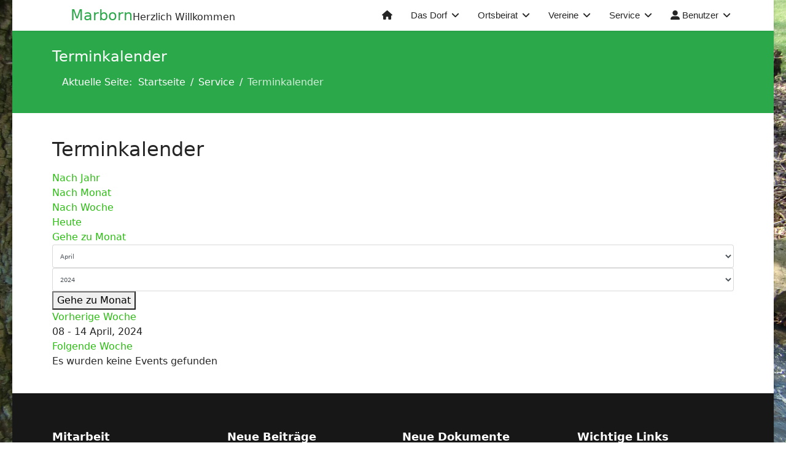

--- FILE ---
content_type: text/html; charset=utf-8
request_url: https://www.marborn.de/service/terminkalender/eventsnachwoche/2024/04/08/15,18,32,33,27,14,34,29.html
body_size: 9021
content:

<!doctype html>
<html lang="de-de" dir="ltr">
	<head>
		
		<meta name="viewport" content="width=device-width, initial-scale=1, shrink-to-fit=no">
		<meta charset="utf-8">
	<meta name="robots" content="index,follow">
	<meta name="description" content="Diese Seite ist eine Gemeinschaftsseite der örtlichen Vereine und des Ortsbeirats Marborn. Wir suchen jederzeit Helfer, die an der Seite mitarbeiten möchten.">
	<meta name="generator" content="Joomla! - Open Source Content Management">
	<title>Terminkalender</title>
	<link href="https://www.marborn.de/index.php?option=com_jevents&amp;task=modlatest.rss&amp;format=feed&amp;type=rss&amp;Itemid=150&amp;modid=0" rel="alternate" type="application/rss+xml" title="RSS 2.0">
	<link href="https://www.marborn.de/index.php?option=com_jevents&amp;task=modlatest.rss&amp;format=feed&amp;type=atom&amp;Itemid=150&amp;modid=0" rel="alternate" type="application/atom+xml" title="Atom 1.0">
	<link href="/images/header-images/favicon.ico" rel="icon" type="image/vnd.microsoft.icon">
	<link href="https://www.marborn.de/component/finder/search.opensearch?Itemid=134" rel="search" title="OpenSearch Marborn.de" type="application/opensearchdescription+xml">
<link href="/media/plg_system_webauthn/css/button.min.css?5233ee" rel="stylesheet">
	<link href="/media/vendor/awesomplete/css/awesomplete.css?1.1.7" rel="stylesheet">
	<link href="/media/vendor/joomla-custom-elements/css/joomla-alert.min.css?0.4.1" rel="stylesheet">
	<link href="/media/system/css/joomla-fontawesome.min.css?5233ee" rel="stylesheet">
	<link href="/media/com_jevents/lib_jevmodal/css/jevmodal.css" rel="stylesheet">
	<link href="/components/com_jevents/assets/css/eventsadmin.css?v=3.6.94" rel="stylesheet">
	<link href="/components/com_jevents/views/flat/assets/css/events_css.css?v=3.6.94" rel="stylesheet">
	<link href="/plugins/system/jce/css/content.css?aa754b1f19c7df490be4b958cf085e7c" rel="stylesheet">
	<link href="/media/plg_system_jcemediabox/css/jcemediabox.min.css?7d30aa8b30a57b85d658fcd54426884a" rel="stylesheet">
	<link href="/templates/shaper_helixultimate/css/bootstrap.min.css" rel="stylesheet">
	<link href="/plugins/system/helixultimate/assets/css/system-j4.min.css" rel="stylesheet">
	<link href="/templates/shaper_helixultimate/css/template.css" rel="stylesheet">
	<link href="/templates/shaper_helixultimate/css/presets/preset7.css" rel="stylesheet">
	<link href="https://www.marborn.de/components/com_jdownloads/assets/css/jdownloads_modules.css" rel="stylesheet">
	<style>body.site {background-image: url(/images/background/ulmbach_001.jpg);background-repeat: no-repeat;background-size: cover;background-attachment: fixed;background-position: 0 0;}</style>
	<style>#sp-main-body{padding: 40px 0;}</style>
	<style>h1{font-family: 'Arial', sans-serif;text-decoration: none;}
</style>
	<style>.sp-megamenu-parent > li > a, .sp-megamenu-parent > li > span, .sp-megamenu-parent .sp-dropdown li.sp-menu-item > a{font-family: 'Arial', sans-serif;font-size: 15px;text-decoration: none;}
@media (max-width:767px){.sp-megamenu-parent > li > a, .sp-megamenu-parent > li > span, .sp-megamenu-parent .sp-dropdown li.sp-menu-item > a{font-size: 12px;}
}
</style>
	<style>.menu.nav-pills > li > a, .menu.nav-pills > li > span, .menu.nav-pills .sp-dropdown li.sp-menu-item > a{font-family: 'Arial', sans-serif;font-size: 15px;text-decoration: none;}
@media (max-width:767px){.menu.nav-pills > li > a, .menu.nav-pills > li > span, .menu.nav-pills .sp-dropdown li.sp-menu-item > a{font-size: 12px;}
}
</style>
	<style>#sp-main-body{ background-color:#ffffff; }</style>
	<style>#sp-main-body a{color:#2cbd13;}</style>
	<style>#sp-main-body a:hover{color:#fa4141;}</style>
<script type="application/json" class="joomla-script-options new">{"data":{"breakpoints":{"tablet":991,"mobile":480},"header":{"stickyOffset":"100"}},"joomla.jtext":{"PLG_SYSTEM_WEBAUTHN_ERR_CANNOT_FIND_USERNAME":"Das Feld für den Benutzernamen wurde im Login-Modul nicht gefunden. Die passwortlose Authentifizierung funktioniert auf dieser Website nicht, bitte ein anderes Login-Modul verwenden.","PLG_SYSTEM_WEBAUTHN_ERR_EMPTY_USERNAME":"Bitte nur den Benutzernamen (aber NICHT das Passwort) eingeben, bevor die Anmeldeschaltfläche für die Web-Authentifizierung ausgewählt wird.","PLG_SYSTEM_WEBAUTHN_ERR_INVALID_USERNAME":"Der angegebene Benutzername entspricht nicht einem Benutzerkonto, das eine passwortlose Anmeldung auf dieser Website ermöglicht hat.","JSHOWPASSWORD":"Passwort anzeigen","JHIDEPASSWORD":"Passwort ausblenden","MOD_FINDER_SEARCH_VALUE":"Suche &hellip;","COM_FINDER_SEARCH_FORM_LIST_LABEL":"Search Results","JLIB_JS_AJAX_ERROR_OTHER":"Beim Abrufen von JSON-Daten wurde ein HTTP-Statuscode %s zurückgegeben.","JLIB_JS_AJAX_ERROR_PARSE":"Ein Parsing-Fehler trat bei der Verarbeitung der folgenden JSON-Daten auf:<br \/><code style='color:inherit;white-space:pre-wrap;padding:0;margin:0;border:0;background:inherit;'>%s<\/code>","ERROR":"Fehler","MESSAGE":"Nachricht","NOTICE":"Hinweis","WARNING":"Warnung","JCLOSE":"Schließen","JOK":"OK","JOPEN":"Öffnen"},"finder-search":{"url":"\/component\/finder\/?task=suggestions.suggest&format=json&tmpl=component&Itemid=134"},"system.paths":{"root":"","rootFull":"https:\/\/www.marborn.de\/","base":"","baseFull":"https:\/\/www.marborn.de\/"},"csrf.token":"e34d98890fc0c0f85b8257bfa0e44d30","system.keepalive":{"interval":840000,"uri":"\/component\/ajax\/?format=json"}}</script>
	<script src="/media/system/js/core.min.js?a3d8f8"></script>
	<script src="/media/vendor/jquery/js/jquery.min.js?3.7.1"></script>
	<script src="/media/legacy/js/jquery-noconflict.min.js?504da4"></script>
	<script src="/media/vendor/bootstrap/js/modal.min.js?5.3.8" type="module"></script>
	<script src="/media/vendor/bootstrap/js/alert.min.js?5.3.8" type="module"></script>
	<script src="/media/vendor/bootstrap/js/button.min.js?5.3.8" type="module"></script>
	<script src="/media/vendor/bootstrap/js/carousel.min.js?5.3.8" type="module"></script>
	<script src="/media/vendor/bootstrap/js/collapse.min.js?5.3.8" type="module"></script>
	<script src="/media/vendor/bootstrap/js/dropdown.min.js?5.3.8" type="module"></script>
	<script src="/media/vendor/bootstrap/js/offcanvas.min.js?5.3.8" type="module"></script>
	<script src="/media/vendor/bootstrap/js/popover.min.js?5.3.8" type="module"></script>
	<script src="/media/vendor/bootstrap/js/scrollspy.min.js?5.3.8" type="module"></script>
	<script src="/media/vendor/bootstrap/js/tab.min.js?5.3.8" type="module"></script>
	<script src="/media/vendor/bootstrap/js/toast.min.js?5.3.8" type="module"></script>
	<script src="/media/system/js/showon.min.js?e51227" type="module"></script>
	<script src="/media/system/js/keepalive.min.js?08e025" type="module"></script>
	<script src="/media/system/js/fields/passwordview.min.js?61f142" defer></script>
	<script src="/media/vendor/awesomplete/js/awesomplete.min.js?1.1.7" defer></script>
	<script src="/media/com_finder/js/finder.min.js?755761" type="module"></script>
	<script src="/media/mod_menu/js/menu.min.js?5233ee" type="module"></script>
	<script src="/media/system/js/messages.min.js?9a4811" type="module"></script>
	<script src="/media/plg_system_webauthn/js/login.min.js?5233ee" defer></script>
	<script src="/components/com_jevents/assets/js/jQnc.min.js?v=3.6.94"></script>
	<script src="/media/com_jevents/lib_jevmodal/js/jevmodal.min.js"></script>
	<script src="/components/com_jevents/assets/js/view_detailJQ.min.js?v=3.6.94"></script>
	<script src="/media/plg_system_jcemediabox/js/jcemediabox.min.js?7d30aa8b30a57b85d658fcd54426884a"></script>
	<script src="/templates/shaper_helixultimate/js/main.js"></script>
	<script type="application/ld+json">{"@context":"https://schema.org","@type":"BreadcrumbList","@id":"https://www.marborn.de/#/schema/BreadcrumbList/17","itemListElement":[{"@type":"ListItem","position":1,"item":{"@id":"https://www.marborn.de/","name":"Startseite"}},{"@type":"ListItem","position":2,"item":{"@id":"https://www.marborn.de/service/terminkalender.html","name":"Terminkalender"}}]}</script>
	<script>document.addEventListener('DOMContentLoaded', function() {
   // bootstrap may not be available if this module is loaded remotely
    if (typeof bootstrap === 'undefined') return;
   var elements = document.querySelectorAll(".hasjevtip");
   elements.forEach(function(myPopoverTrigger)
   {
        myPopoverTrigger.addEventListener('inserted.bs.popover', function () {
            var title = myPopoverTrigger.getAttribute('data-bs-original-title') || false;
            const popover = bootstrap.Popover.getInstance(myPopoverTrigger);
            if (popover && popover.tip) 
            {
                var header = popover.tip.querySelector('.popover-header');
                var body = popover.tip.querySelector('.popover-body');
                var popoverContent = "";
                if (title)
                {
                    popoverContent += title;
                }
                var content = myPopoverTrigger.getAttribute('data-bs-original-content') || false;
                if (content)
                {
                    popoverContent += content;
                }

                if (header) {
                    header.outerHTML = popoverContent;
                }
                else if (body) {
                    body.outerHTML = popoverContent;
                }

                if (popover.tip.querySelector('.jev-click-to-open a') && 'ontouchstart' in document.documentElement)
                {
                    popover.tip.addEventListener('touchstart', function() {
                       document.location = popover.tip.querySelector('.jev-click-to-open a').href;
                    });
                }
            }
        });

        var title = myPopoverTrigger.getAttribute('data-bs-original-title') || false;
        const popover = bootstrap.Popover.getInstance(myPopoverTrigger);
        if (popover && (popover.tip || title)) 
        {
            if ('ontouchstart' in document.documentElement) {        
                myPopoverTrigger.addEventListener('click', preventPopoverTriggerClick);
            }
        }
   });
});
function preventPopoverTriggerClick(event)
{
    event.preventDefault();
}
</script>
	<script>jQuery(document).ready(function(){WfMediabox.init({"base":"\/","theme":"shadow","width":"","height":"","lightbox":0,"shadowbox":0,"icons":1,"overlay":1,"overlay_opacity":0,"overlay_color":"","transition_speed":500,"close":2,"labels":{"close":"Schlie\u00dfen","next":"N\u00e4chstes","previous":"Vorheriges","cancel":"Abbrechen","numbers":"{{numbers}}","numbers_count":"{{current}} von {{total}}","download":"Download"},"swipe":true,"expand_on_click":true});});</script>
	<script>template="shaper_helixultimate";</script>
	<!--[if lte IE 6]>
<link rel="stylesheet" href="https://www.marborn.de/components/com_jevents/views/flat/assets/css/ie6.css" />
<![endif]-->
<script type="text/javascript"
src="https://www.fussball.de/static/layout/fbde2/egm//js/widget2.js">
</script>
			</head>
	<body class="site helix-ultimate hu com_jevents com-jevents view-week layout-calendar task-week.listevents itemid-150 de-de ltr sticky-header layout-boxed offcanvas-init offcanvs-position-left">

		
		
		<div class="body-wrapper">
			<div class="body-innerwrapper">
					<div class="sticky-header-placeholder"></div>
<header id="sp-header">
	<div class="container">
		<div class="container-inner">
			<div class="row">
				<!-- Left toggler (when offcanvas left) -->
									<div class="col-auto d-flex align-items-center">
						
  <a id="offcanvas-toggler"
     class="offcanvas-toggler-secondary offcanvas-toggler-left d-flex d-lg-none align-items-center"
     href="#"
     aria-label="Menu"
     title="Menu">
     <div class="burger-icon"><span></span><span></span><span></span></div>
  </a>					</div>
				
				<!-- Logo -->
				<div id="sp-logo" class="col-auto">
					<div class="sp-column">
						<span class="logo"><a href="/">Marborn</a></span><span class="logo-slogan">Herzlich Willkommen</span>						
					</div>
				</div>

				<!-- Menu -->
				<div id="sp-menu" class="col-auto flex-auto">
					<div class="sp-column  d-flex justify-content-end align-items-center">
						<nav class="sp-megamenu-wrapper d-flex" role="navigation" aria-label="navigation"><ul class="sp-megamenu-parent menu-animation-fade d-none d-lg-block"><li class="sp-menu-item"><a   href="/"  ><span class="fas fa-home"></span></a></li><li class="sp-menu-item sp-has-child"><span  class=" sp-menu-heading"  >Das Dorf</span><div class="sp-dropdown sp-dropdown-main sp-menu-right" style="width: 1200px;"><div class="sp-dropdown-inner"><ul class="sp-dropdown-items"><li class="sp-menu-item"><a   href="/das-dorf/geschichte.html"  ><span class="far fa-clock"></span> Geschichte</a></li><li class="sp-menu-item"><a   href="/das-dorf/wappen.html"  ><span class="far fa-flag"></span> Wappen</a></li><li class="sp-menu-item"><a   href="/vereine/foerderkreis-marborn/marborner-treff.html"  ><span class="far fa-circle"></span> Marborner Treff</a></li><li class="sp-menu-item"><a   href="/das-dorf/begegnungsstaette.html"  ><span class="fas fa-people-arrows"></span> Begegnungsstätte</a></li><li class="sp-menu-item"><a   href="/das-dorf/kirche-st-franziskus.html"  ><span class="fas fa-church"></span> Kirche St. Franziskus</a></li></ul></div></div></li><li class="sp-menu-item sp-has-child"><a   href="/ortsbeirat/ortsbeirat.html"  >Ortsbeirat</a><div class="sp-dropdown sp-dropdown-main sp-menu-right" style="width: 1200px;"><div class="sp-dropdown-inner"><ul class="sp-dropdown-items"><li class="sp-menu-item"><a   href="/ortsbeirat/ortsbeirat.html"  ><span class="far fa-newspaper"></span> Aktuelles</a></li><li class="sp-menu-item"><a   href="/ortsbeirat/gremium.html"  ><span class="fas fa-user-friends"></span> Gremium</a></li><li class="sp-menu-item"><a   href="/ortsbeirat/kinder-und-jugendbeirat.html"  ><span class="fas fa-child"></span> Kinder- und Jugendbeirat</a></li><li class="sp-menu-item"><a   href="/ortsbeirat/dokumente-ortsbeirat/category/5-ortsbeirat.html"  ><span class="fas fa-file-download"></span> Dokumente</a></li><li class="sp-menu-item"><a   href="/ortsbeirat/kontakt-ortsbeirat.html"  ><span class="fas fa-info"></span> Kontakt</a></li><li class="sp-menu-item"><a  rel="noopener noreferrer" href="https://www.steinau.eu/" target="_blank"  ><span class="fas fa-external-link-alt"></span> Gemeinde Steinau</a></li></ul></div></div></li><li class="sp-menu-item sp-has-child"><a   href="/vereine.html"  >Vereine</a><div class="sp-dropdown sp-dropdown-main sp-dropdown-mega sp-menu-left" style="width: 700px;"><div class="sp-dropdown-inner"><div class="row"><div class="col-sm-4"><ul class="sp-mega-group"><li class="item-165 menu_item item-header"><a  class="sp-group-title" href="#"  >Förderverein Feuerwehr Marborn</a><ul class="sp-mega-group-child sp-dropdown-items"><li class="sp-menu-item"><a   href="/vereine/feuerwehr-marborn/aktuelles-feuerwehr.html"  ><span class="far fa-newspaper"></span> Aktuelles</a></li><li class="sp-menu-item"><a   href="/vereine/feuerwehr-marborn/vorstand-feuerwehr.html"  ><span class="fas fa-user-friends"></span> Vorstand</a></li><li class="sp-menu-item"><a   href="/vereine/feuerwehr-marborn/termine-feuerwehr.html"  ><span class="far fa-calendar"></span> Termine</a></li><li class="sp-menu-item"><a   href="/vereine/feuerwehr-marborn/feuerwehr-chronik.html"  ><span class="fas fa-history"></span> Kurzchronik</a></li><li class="sp-menu-item"><a   href="/vereine/feuerwehr-marborn/garde.html"  ><span class="fab fa-squarespace"></span> Garde</a></li><li class="sp-menu-item"><a   href="/vereine/feuerwehr-marborn/gymnastik.html"  ><span class="fas fa-running"></span> Gymnastik</a></li><li class="sp-menu-item"><a   href="/vereine/feuerwehr-marborn/kontakt-feuerwehr.html"  ><span class="fas fa-info-circle"></span> Kontakt</a></li></ul></li><li class="item-190 menu_item item-header"></li></ul></div><div class="col-sm-4"><ul class="sp-mega-group"><li class="item-166 menu_item item-header"><a  class="sp-group-title" href="#"  >Förderkreis Marborn</a><ul class="sp-mega-group-child sp-dropdown-items"><li class="sp-menu-item"><a   href="/vereine/foerderkreis-marborn/aktuelles-foerderkreis.html"  ><span class="far fa-newspaper"></span> Aktuelles</a></li><li class="sp-menu-item"><a   href="/vereine/foerderkreis-marborn/vorstand-foerderkreis.html"  ><span class="fas fa-user-friends"></span> Vorstand</a></li><li class="sp-menu-item"><a   href="/vereine/foerderkreis-marborn/marborner-treff.html"  ><span class="fas fa-people-arrows"></span> Marborner Treff</a></li><li class="sp-menu-item"><a   href="/vereine/foerderkreis-marborn/termine-foerderkreis.html"  ><span class="far fa-calendar"></span> Termine</a></li><li class="sp-menu-item"><a   href="/vereine/foerderkreis-marborn/kontakt-foerderkreis.html"  ><span class="fas fa-info-circle"></span> Kontakt</a></li></ul></li><li class="item-125 module "></li></ul></div><div class="col-sm-4"><ul class="sp-mega-group"><li class="item-167 menu_item item-header"><a  class="sp-group-title" href="#"  >Gesangverein &quot;Einigkeit</a><ul class="sp-mega-group-child sp-dropdown-items"><li class="sp-menu-item"><a   href="/vereine/gesangsverein-einigkeit/aktuelles-gesangverein.html"  ><span class="far fa-newspaper"></span> Aktuelles</a></li><li class="sp-menu-item"><a   href="/vereine/gesangsverein-einigkeit/vorstand-gesangverein.html"  ><span class="fas fa-user-friends"></span> Vorstand</a></li><li class="sp-menu-item"><a   href="/vereine/gesangsverein-einigkeit/termine-gesangverein.html"  ><span class="far fa-calendar"></span> Termine</a></li><li class="sp-menu-item"><a   href="/vereine/gesangsverein-einigkeit/kontakt-gesangverein.html"  ><span class="fas fa-info-circle"></span> Kontakt</a></li></ul></li></ul></div></div><div class="row"><div class="col-sm-4"><ul class="sp-mega-group"><li class="item-164 menu_item item-header"><a   href="http://www.catstones.de/"  >Catstones</a></li></ul></div><div class="col-sm-4"><ul class="sp-mega-group"><li class="item-163 menu_item item-header"><a   href="/startseite-sgm.html"  >SG Marborn</a></li></ul></div><div class="col-sm-4"></div></div></div></div></li><li class="sp-menu-item sp-has-child active"><span  class=" sp-menu-heading"  >Service</span><div class="sp-dropdown sp-dropdown-main sp-menu-right" style="width: 1200px;"><div class="sp-dropdown-inner"><ul class="sp-dropdown-items"><li class="sp-menu-item"><a   href="/service/abfallkalender.html"  ><span class="fas fa-recycle"></span> Abfallkalender</a></li><li class="sp-menu-item current-item active"><a aria-current="page"  href="/service/terminkalender.html"  ><span class="far fa-calendar"></span> Terminkalender</a></li><li class="sp-menu-item"><a   href="/das-dorf/begegnungsstaette.html"  ><span class="fas fa-people-arrows"></span> Begegnungsstätte</a></li><li class="sp-menu-item"><a   href="/service/dokumente.html"  ><span class="fas fa-file-download"></span> Dokumente</a></li><li class="sp-menu-item"><a   href="/kontakt-impressum-admin.html"  ><span class="fas fa-info-circle"></span> Kontakt Administrator</a></li></ul></div></div></li><li class="sp-menu-item sp-has-child"><a   href="/benutzermenu.html"  ><span class="fas fa-user-alt"></span> Benutzer</a><div class="sp-dropdown sp-dropdown-main sp-dropdown-mega sp-menu-left" style="width: 600px;"><div class="sp-dropdown-inner"><div class="row"><div class="col-sm-6"><ul class="sp-mega-group"><li class="item-120 module "></li></ul></div><div class="col-sm-6"><ul class="sp-mega-group"><li class="item-16 module "><div class="sp-module "><h3 class="sp-module-title">Anmeldeformular</h3><div class="sp-module-content"><form id="login-form-16"
    class="mod-login form-validate"
    action="/service/terminkalender/eventsnachwoche/2024/4/8/15,18,32,33,27,14,34,29.html"
    method="post">

    
    <div class="mod-login__userdata userdata ">
        <div class="mod-login__username form-group mb-3">
            <label for="modlgn-username-16">
                Benutzername            </label>
            <div class="input-group">

                <input
                    id="modlgn-username-16"
                    type="text"
                    name="username"
                    class="form-control"
                    required="required"
                    autofocus
                    autocomplete="username">
            </div>
        </div>
        <div class="mod-login__password form-group mb-3">
            <label for="modlgn-passwd-16">
                Passwort            </label>
            <div class="input-group">

                <input id="modlgn-passwd-16"
                    type="password"
                    name="password"
                    class="form-control input-full"
                    required="required"
                    autocomplete="current-password">
                <button type="button" class="btn btn-secondary input-password-toggle">
                    <span class="icon-eye icon-fw" aria-hidden="true"></span>
                    <span class="visually-hidden">Passwort anzeigen</span>
                </button>
            </div>
        </div>

        <!-- Remember me -->
                    <div class="mod-login__remember form-group mb-3">
                <div id="form-login-remember-16" class="form-check">
                    <input type="checkbox"
                        name="remember"
                        class="form-check-input"
                        value="yes"
                        id="form-login-input-remember-16">
                    <label class="form-check-label"
                        for="form-login-input-remember-16">
                        Angemeldet bleiben                    </label>
                </div>
            </div>
        
                    <div class="mod-login__submit form-group mb-3">
                <button type="button"
                    class="btn btn-secondary btn-lg w-100 plg_system_webauthn_login_button"
                                        data-webauthn-form="login-form-16"
                                                            title="Web-Authentifizierung"
                    id="plg_system_webauthn-09fmwJyjjryS-CiDPXgIF">
                                            <svg aria-hidden="true" id="Passkey" xmlns="http://www.w3.org/2000/svg" viewBox="0 0 24 24"><g id="icon-passkey"><circle id="icon-passkey-head" cx="10.5" cy="6" r="4.5"/><path id="icon-passkey-key" d="M22.5,10.5a3.5,3.5,0,1,0-5,3.15V19L19,20.5,21.5,18,20,16.5,21.5,15l-1.24-1.24A3.5,3.5,0,0,0,22.5,10.5Zm-3.5,0a1,1,0,1,1,1-1A1,1,0,0,1,19,10.5Z"/><path id="icon-passkey-body" d="M14.44,12.52A6,6,0,0,0,12,12H9a6,6,0,0,0-6,6v2H16V14.49A5.16,5.16,0,0,1,14.44,12.52Z"/></g></svg>
                                        Web-Authentifizierung                </button>
            </div>
        
        <div class="mod-login__submit form-group mb-3">
            <button type="submit" name="Submit" id="btn-login-submit" class="btn btn-primary w-100 btn-lg">Anmelden</button>
        </div>

                <div class="mod-login__options  list-group">
            <a class="mod-login__reset list-group-item" href="/component/users/reset.html?Itemid=134">
                Passwort vergessen?            </a>
            <a class="mod-login__remind list-group-item" href="/component/users/remind.html?Itemid=134">
                Benutzername vergessen?            </a>
                            <a class="mod-login__register list-group-item" href="/component/users/registration.html?Itemid=134">
                    Registrieren	               
                    <span class="icon-register" aria-hidden="true"></span>
                </a>
                    </div>
        <input type="hidden" name="option" value="com_users">
        <input type="hidden" name="task" value="user.login">
        <input type="hidden" name="return" value="aHR0cHM6Ly93d3cubWFyYm9ybi5kZS9zZXJ2aWNlL3Rlcm1pbmthbGVuZGVyL2V2ZW50c25hY2h3b2NoZS8yMDI0LzA0LzA4LzE1LDE4LDMyLDMzLDI3LDE0LDM0LDI5Lmh0bWw=">
        <input type="hidden" name="e34d98890fc0c0f85b8257bfa0e44d30" value="1">    </div>
    </form>
</div></div></li></ul></div></div></div></div></li></ul></nav>						

						<!-- Related Modules -->
						<div class="d-none d-lg-flex header-modules align-items-center">
								
													</div>

						<!-- Right toggler  -->
											</div>
				</div>
			</div>
		</div>
	</div>
</header>				<main id="sp-main">
					
<section id="sp-title-menue" >

				
	
<div class="row">
	<div id="sp-title" class="col-lg-12 "><div class="sp-column "><div class="sp-page-title"><div class="container"><h2 class="sp-page-title-heading">Terminkalender</h2><nav class="mod-breadcrumbs__wrapper" aria-label="Navigationspfad">
    <ol class="mod-breadcrumbs breadcrumb px-3 py-2">
                    <li class="mod-breadcrumbs__here float-start">
                Aktuelle Seite: &#160;
            </li>
        
        <li class="mod-breadcrumbs__item breadcrumb-item"><a href="/" class="pathway"><span>Startseite</span></a></li><li class="mod-breadcrumbs__item breadcrumb-item"><span>Service</span></li><li class="mod-breadcrumbs__item breadcrumb-item active"><span>Terminkalender</span></li>    </ol>
    </nav>
</div></div></div></div></div>
				
	</section>

<section id="sp-main-body" >

										<div class="container">
					<div class="container-inner">
						
	
<div class="row">
	
<div id="sp-component" class="col-lg-12 ">
	<div class="sp-column ">
		<div id="system-message-container" aria-live="polite"></div>


		
			<!-- Event Calendar and Lists Powered by JEvents //-->
		<div id="jevents">
	<div class="contentpaneopen jeventpage     jevbootstrap" id="jevents_header">
							<h2 class="contentheading">Terminkalender</h2>
						<ul class="actions">
							</ul>
				</div>
	<div class="jev_clear"></div>
	<div class="contentpaneopen  jeventpage   jevbootstrap" id="jevents_body">
	<div class='jev_pretoolbar'></div>				<div class="new-navigation">
			<div class="nav-items">
									<div id="nav-year" >
						<a href="/service/terminkalender/eventsnachjahr/2024/15,18,32,33,27,14,34,29.html"
						   title="Nach Jahr">
							Nach Jahr</a>
					</div>
													<div id="nav-month">
						<a href="/service/terminkalender/monatskalender/2024/4/15,18,32,33,27,14,34,29.html"
						   title="Nach Monat">                            Nach Monat</a>
					</div>
													<div id="nav-week" class="active">
						<a href="/service/terminkalender/eventsnachwoche/2024/4/8/15,18,32,33,27,14,34,29.html"
						   title="Nach Woche">
							Nach Woche</a>
					</div>
													<div id="nav-today">
						<a href="/service/terminkalender/eventsnachtag/2026/1/24/15,18,32,33,27,14,34,29.html"
						   title="Heute">
							Heute</a>
					</div>
															<div id="nav-jumpto">
			<a href="#"
			   onclick="if (jevjq('#jumpto').hasClass('jev_none')) {jevjq('#jumpto').removeClass('jev_none');} else {jevjq('#jumpto').addClass('jev_none')}return false;"
			   title="Gehe zu Monat">
				Gehe zu Monat			</a>
		</div>
																						</div>
								<div id="jumpto"  class="jev_none">
			<form name="BarNav" action="/service/terminkalender/eventsnachwoche/2024/4/8/15,18,32,33,27,14,34,29.html" method="get">
				<input type="hidden" name="option" value="com_jevents" />
				<input type="hidden" name="task" value="month.calendar" />
				<input type="hidden" name="catids" value="15,18,32,33,27,14,34,29"/><select id="month" name="month" style="font-size:10px;">
	<option value="01">Januar</option>
	<option value="02">Februar</option>
	<option value="03">M&auml;rz</option>
	<option value="04" selected="selected">April</option>
	<option value="05">Mai</option>
	<option value="06">Juni</option>
	<option value="07">Juli</option>
	<option value="08">August</option>
	<option value="09">September</option>
	<option value="10">Oktober</option>
	<option value="11">November</option>
	<option value="12">Dezember</option>
</select>
<select id="year" name="year" style="font-size:10px;">
	<option value="2024" selected="selected">2024</option>
	<option value="2025">2025</option>
	<option value="2026">2026</option>
	<option value="2027">2027</option>
	<option value="2028">2028</option>
	<option value="2029">2029</option>
	<option value="2030">2030</option>
	<option value="2031">2031</option>
</select>
				<button onclick="submit(this.form)">Gehe zu Monat</button>
				<input type="hidden" name="Itemid" value="150" />
			</form>
		</div>
		

		</div>
		
<div class="jev_toprow">
	<div class="jev_header2">
		<div class="previousmonth">
			<a href='/service/terminkalender/eventsnachwoche/2024/4/1/15,18,32,33,27,14,34,29.html' title='Vorherige Woche' >Vorherige Woche</a>		</div>
		<div class="currentmonth">
			08 - 14 April, 2024		</div>
		<div class="nextmonth">
			<a href='/service/terminkalender/eventsnachwoche/2024/4/15/15,18,32,33,27,14,34,29.html' title='Folgende Woche' >Folgende Woche</a>		</div>

	</div>
</div>
<div id='jev_maincal' class='jev_listview'>

	<div class="list_no_e">
Es wurden keine Events gefunden</div>
	<div class="jev_clear"></div>
</div>	</div>
	</div>
	

			</div>
</div>
</div>
											</div>
				</div>
						
	</section>

<section id="sp-bottom" >

						<div class="container">
				<div class="container-inner">
			
	
<div class="row">
	<div id="sp-bottom1" class="col-sm-col-sm-6 col-lg-3 "><div class="sp-column "><div class="sp-module "><h3 class="sp-module-title">Mitarbeit</h3><div class="sp-module-content">
<div id="mod-custom140" class="mod-custom custom">
    <p style="text-align: justify;">Helfen Sie uns bei der Arbeit im Redaktions- und Administratorenteam. Wir sind alle ehrenamtlich aktiv und würden uns über Untersützung freuen. Melden Sie sich einfach über unser <a href="/component/content/article/spiel-gegen-gundhelm-hutten-ii-wurde-abgesagt.html?Itemid=1867&amp;catid=88">Kontaktformular</a>.&nbsp;</p></div>
</div></div></div></div><div id="sp-bottom2" class="col-sm-col-sm-6 col-lg-3 "><div class="sp-column "><div class="sp-module "><h3 class="sp-module-title">Neue Beiträge</h3><div class="sp-module-content"><ul class="mod-articleslatest latestnews mod-list">
    <li itemscope itemtype="https://schema.org/Article">
        <a href="/vereine/foerderkreis-marborn/aktuelles-foerderkreis/ehrenamt-als-fundament-des-dorflebens.html" itemprop="url">
            <span itemprop="name">
                Ehrenamt als Fundament des Dorflebens            </span>
            <span>28. Dezember 2025</span>
        </a>
    </li>
    <li itemscope itemtype="https://schema.org/Article">
        <a href="/vereine/foerderkreis-marborn/marborner-treff/weihnachtsgruesse-und-neues-halbjahresprogramm-marborner-treff.html" itemprop="url">
            <span itemprop="name">
                Weihnachtsgrüße und neues Halbjahresprogramm Marborner Treff            </span>
            <span>28. Dezember 2025</span>
        </a>
    </li>
    <li itemscope itemtype="https://schema.org/Article">
        <a href="/ortsbeirat/ortsbeirat/informationsveranstaltung-zum-kostenlosen-glasfaser-ausbau-in-steinau-und-ortsteilen-am-02-12-2025.html" itemprop="url">
            <span itemprop="name">
                Informationsveranstaltung zum kostenlosen Glasfaser-Ausbau in Steinau und Ortsteilen am 02.12.2025            </span>
            <span>23. November 2025</span>
        </a>
    </li>
</ul>
</div></div></div></div><div id="sp-bottom3" class="col-lg-3 "><div class="sp-column "><div class="sp-module "><h3 class="sp-module-title">Neue Dokumente</h3><div class="sp-module-content"><div style="width:100%;" class="moduletable"><div style="clear:both;"></div><div style="text-align:left"><a href="/service/dokumente.html?task=download.send&amp;id=59:trainingsplan-wintervorbereitung-saison-2025-2026&amp;catid=6"><img src="https://www.marborn.de/images/jdownloads/fileimages/flat_1/pdf.png" style="text-align:top;border:0px;" width="36" height="36" alt="pdf-0" /></a><a href="/service/dokumente.html?task=download.send&amp;id=59:trainingsplan-wintervorbereitung-saison-2025-2026&amp;catid=6">Trainingsplan Wintervorbereitung Saison 2025/2026</a><div class ="jd_module_date_newline">23.12.2025</div></div><div style="text-align:left;font-size:8pt; color:#808080;"><a href="/sg-service/sg-dokumente/category/6-sg-1927-marborn-e-v.html">SG 1927 Marborn e.V.</a></div><div style="clear:both;"></div><div style="text-align:left"><a href="/service/dokumente.html?task=download.send&amp;id=54:trainingsplan-sommervorbereitung-saison-2025-2026&amp;catid=6"><img src="https://www.marborn.de/images/jdownloads/fileimages/flat_1/pdf.png" style="text-align:top;border:0px;" width="36" height="36" alt="pdf-1" /></a><a href="/service/dokumente.html?task=download.send&amp;id=54:trainingsplan-sommervorbereitung-saison-2025-2026&amp;catid=6">Trainingsplan Sommervorbereitung Saison 2025/2026</a><div class ="jd_module_date_newline">08.06.2025</div></div><div style="text-align:left;font-size:8pt; color:#808080;"><a href="/sg-service/sg-dokumente/category/6-sg-1927-marborn-e-v.html">SG 1927 Marborn e.V.</a></div><div style="clear:both;"></div><div style="text-align:left"><a href="/service/dokumente.html?task=download.send&amp;id=50:infoblatt-glasfaserausbau-marborn&amp;catid=5"><img src="https://www.marborn.de/images/jdownloads/fileimages/flat_1/pdf.png" style="text-align:top;border:0px;" width="36" height="36" alt="pdf-2" /></a><a href="/service/dokumente.html?task=download.send&amp;id=50:infoblatt-glasfaserausbau-marborn&amp;catid=5">Infoblatt Glasfaserausbau Marborn</a>&nbsp;Februar 2025<div class ="jd_module_date_newline">24.02.2025</div></div><div style="text-align:left;font-size:8pt; color:#808080;"><a href="/ortsbeirat/dokumente-ortsbeirat/category/5-ortsbeirat.html">Ortsbeirat</a></div><div style="clear:both;"></div></div></div></div></div></div><div id="sp-bottom4" class="col-lg-3 "><div class="sp-column "><div class="sp-module "><h3 class="sp-module-title">Wichtige Links</h3><div class="sp-module-content"><ul class="mod-menu mod-list menu">
<li class="item-265"><a href="/das-dorf/begegnungsstaette.html" >Reservierungsanfrage Begegnungsstätte</a></li></ul>
</div></div></div></div></div>
							</div>
			</div>
			
	</section>

<footer id="sp-footer" >

						<div class="container">
				<div class="container-inner">
			
	
<div class="row">
	<div id="sp-footer1" class="col-lg-6 "><div class="sp-column "><span class="sp-copyright">© 2026 Marborn.de</span></div></div><div id="sp-footer2" class="col-lg-6 "><div class="sp-column "><div class="sp-module "><div class="sp-module-content"><ul class="mod-menu mod-list menu">
<li class="item-266 active"><a href="/impressum-marborn-de.html" >Impressum</a></li><li class="item-267"><a href="/datenschutzerklaerung-marborn-de.html" >Datenschutzerklärung</a></li><li class="item-268"><a href="/kontakt-impressum-admin.html" >Kontakt</a></li><li class="item-464"><a href="/agb-foerderkreis-marborn.html" >AGB Förderkreis Marborn</a></li></ul>
</div></div></div></div></div>
							</div>
			</div>
			
	</footer>
				</main>
			</div>
		</div>

		<!-- Off Canvas Menu -->
		<div class="offcanvas-overlay"></div>
		<!-- Rendering the offcanvas style -->
		<!-- If canvas style selected then render the style -->
		<!-- otherwise (for old templates) attach the offcanvas module position -->
					<div class="offcanvas-menu left-1 offcanvas-arrow-right" tabindex="-1" inert>
	<div class="d-flex align-items-center justify-content-between p-3 pt-4">
				<a href="#" class="close-offcanvas" role="button" aria-label="Close Off-canvas">
			<div class="burger-icon" aria-hidden="true">
				<span></span>
				<span></span>
				<span></span>
			</div>
		</a>
	</div>
	
	<div class="offcanvas-inner">
		<div class="d-flex header-modules mb-3">
							<div class="sp-module "><div class="sp-module-content">
<form class="mod-finder js-finder-searchform form-search" action="/component/finder/search.html?Itemid=134" method="get" role="search">
    <label for="mod-finder-searchword-canvas" class="visually-hidden finder">Suchen</label><input type="text" name="q" id="mod-finder-searchword-canvas" class="js-finder-search-query form-control" value="" placeholder="Suche &hellip;">
            <input type="hidden" name="Itemid" value="134"></form>
</div></div>			
					</div>
		
					<div class="sp-module "><div class="sp-module-content"><ul class="mod-menu mod-list menu nav-pills">
<li class="item-134 default"><a href="/" >Startseite</a></li><li class="item-135 menu-deeper menu-parent"><span class="mod-menu__heading nav-header ">Das Dorf<span class="menu-toggler"></span></span>
<ul class="mod-menu__sub list-unstyled small menu-child"><li class="item-137"><a href="/das-dorf/geschichte.html" >Geschichte</a></li><li class="item-138"><a href="/das-dorf/wappen.html" >Wappen</a></li><li class="item-656"><a href="/vereine/foerderkreis-marborn/marborner-treff.html" >Marborner Treff</a></li><li class="item-139"><a href="/das-dorf/begegnungsstaette.html" >Begegnungsstätte</a></li><li class="item-140"><a href="/das-dorf/kirche-st-franziskus.html" >Kirche St. Franziskus</a></li></ul></li><li class="item-136 menu-deeper menu-parent"><a href="/ortsbeirat/ortsbeirat.html" >Ortsbeirat<span class="menu-toggler"></span></a><ul class="mod-menu__sub list-unstyled small menu-child"><li class="item-141"><a href="/ortsbeirat/ortsbeirat.html" >Aktuelles</a></li><li class="item-142"><a href="/ortsbeirat/gremium.html" >Gremium</a></li><li class="item-143"><a href="/ortsbeirat/kinder-und-jugendbeirat.html" >Kinder- und Jugendbeirat</a></li><li class="item-144"><a href="/ortsbeirat/dokumente-ortsbeirat/category/5-ortsbeirat.html" >Dokumente</a></li><li class="item-145"><a href="/ortsbeirat/kontakt-ortsbeirat.html" >Kontakt</a></li><li class="item-146"><a href="https://www.steinau.eu/" target="_blank" rel="noopener noreferrer">Gemeinde Steinau</a></li></ul></li><li class="item-162 menu-deeper menu-parent"><a href="/vereine.html" >Vereine<span class="menu-toggler"></span></a><ul class="mod-menu__sub list-unstyled small menu-child"><li class="item-165 menu-deeper menu-parent"><a href="#" >Förderverein Feuerwehr Marborn<span class="menu-toggler"></span></a><ul class="mod-menu__sub list-unstyled small menu-child"><li class="item-191"><a href="/vereine/feuerwehr-marborn/aktuelles-feuerwehr.html" >Aktuelles</a></li><li class="item-192"><a href="/vereine/feuerwehr-marborn/vorstand-feuerwehr.html" >Vorstand</a></li><li class="item-193"><a href="/vereine/feuerwehr-marborn/termine-feuerwehr.html" >Termine</a></li><li class="item-199"><a href="/vereine/feuerwehr-marborn/feuerwehr-chronik.html" >Kurzchronik</a></li><li class="item-301"><a href="/vereine/feuerwehr-marborn/garde.html" >Garde</a></li><li class="item-300"><a href="/vereine/feuerwehr-marborn/gymnastik.html" >Gymnastik</a></li><li class="item-194"><a href="/vereine/feuerwehr-marborn/kontakt-feuerwehr.html" >Kontakt</a></li></ul></li><li class="item-166 menu-deeper menu-parent"><a href="#" >Förderkreis Marborn<span class="menu-toggler"></span></a><ul class="mod-menu__sub list-unstyled small menu-child"><li class="item-152"><a href="/vereine/foerderkreis-marborn/aktuelles-foerderkreis.html" >Aktuelles</a></li><li class="item-186"><a href="/vereine/foerderkreis-marborn/vorstand-foerderkreis.html" >Vorstand</a></li><li class="item-655"><a href="/vereine/foerderkreis-marborn/marborner-treff.html" >Marborner Treff</a></li><li class="item-188"><a href="/vereine/foerderkreis-marborn/termine-foerderkreis.html" >Termine</a></li><li class="item-187"><a href="/vereine/foerderkreis-marborn/kontakt-foerderkreis.html" >Kontakt</a></li></ul></li><li class="item-167 menu-deeper menu-parent"><a href="#" >Gesangverein &quot;Einigkeit<span class="menu-toggler"></span></a><ul class="mod-menu__sub list-unstyled small menu-child"><li class="item-195"><a href="/vereine/gesangsverein-einigkeit/aktuelles-gesangverein.html" >Aktuelles</a></li><li class="item-196"><a href="/vereine/gesangsverein-einigkeit/vorstand-gesangverein.html" >Vorstand</a></li><li class="item-197"><a href="/vereine/gesangsverein-einigkeit/termine-gesangverein.html" >Termine</a></li><li class="item-198"><a href="/vereine/gesangsverein-einigkeit/kontakt-gesangverein.html" >Kontakt</a></li></ul></li><li class="item-164"><a href="http://www.catstones.de/" >Catstones</a></li><li class="item-163"><a href="/startseite-sgm.html" >SG Marborn</a></li></ul></li><li class="item-149 active menu-deeper menu-parent"><span class="mod-menu__heading nav-header ">Service<span class="menu-toggler"></span></span>
<ul class="mod-menu__sub list-unstyled small menu-child"><li class="item-151"><a href="/service/abfallkalender.html" >Abfallkalender</a></li><li class="item-150 current active"><a href="/service/terminkalender.html" aria-current="location">Terminkalender</a></li><li class="item-200"><a href="/das-dorf/begegnungsstaette.html" >Begegnungsstätte</a></li><li class="item-264"><a href="/service/dokumente.html" >Dokumente</a></li><li class="item-303"><a href="/kontakt-impressum-admin.html" >Kontakt Administrator</a></li></ul></li><li class="item-309"><a href="/benutzermenu.html" >Benutzer</a></li></ul>
</div></div>		
		
		
		
					<div class="sp-module "><h3 class="sp-module-title">Anmeldeformular</h3><div class="sp-module-content"><form id="login-form-16"
    class="mod-login form-validate"
    action="/service/terminkalender/eventsnachwoche/2024/4/8/15,18,32,33,27,14,34,29.html"
    method="post">

    
    <div class="mod-login__userdata userdata ">
        <div class="mod-login__username form-group mb-3">
            <label for="modlgn-username-16">
                Benutzername            </label>
            <div class="input-group">

                <input
                    id="modlgn-username-16"
                    type="text"
                    name="username"
                    class="form-control"
                    required="required"
                    autofocus
                    autocomplete="username">
            </div>
        </div>
        <div class="mod-login__password form-group mb-3">
            <label for="modlgn-passwd-16">
                Passwort            </label>
            <div class="input-group">

                <input id="modlgn-passwd-16"
                    type="password"
                    name="password"
                    class="form-control input-full"
                    required="required"
                    autocomplete="current-password">
                <button type="button" class="btn btn-secondary input-password-toggle">
                    <span class="icon-eye icon-fw" aria-hidden="true"></span>
                    <span class="visually-hidden">Passwort anzeigen</span>
                </button>
            </div>
        </div>

        <!-- Remember me -->
                    <div class="mod-login__remember form-group mb-3">
                <div id="form-login-remember-16" class="form-check">
                    <input type="checkbox"
                        name="remember"
                        class="form-check-input"
                        value="yes"
                        id="form-login-input-remember-16">
                    <label class="form-check-label"
                        for="form-login-input-remember-16">
                        Angemeldet bleiben                    </label>
                </div>
            </div>
        
                    <div class="mod-login__submit form-group mb-3">
                <button type="button"
                    class="btn btn-secondary btn-lg w-100 plg_system_webauthn_login_button"
                                        data-webauthn-form="login-form-16"
                                                            title="Web-Authentifizierung"
                    id="plg_system_webauthn-4xhuLfGsQAbr-cVdkxG2u">
                                            <svg aria-hidden="true" id="Passkey" xmlns="http://www.w3.org/2000/svg" viewBox="0 0 24 24"><g id="icon-passkey"><circle id="icon-passkey-head" cx="10.5" cy="6" r="4.5"/><path id="icon-passkey-key" d="M22.5,10.5a3.5,3.5,0,1,0-5,3.15V19L19,20.5,21.5,18,20,16.5,21.5,15l-1.24-1.24A3.5,3.5,0,0,0,22.5,10.5Zm-3.5,0a1,1,0,1,1,1-1A1,1,0,0,1,19,10.5Z"/><path id="icon-passkey-body" d="M14.44,12.52A6,6,0,0,0,12,12H9a6,6,0,0,0-6,6v2H16V14.49A5.16,5.16,0,0,1,14.44,12.52Z"/></g></svg>
                                        Web-Authentifizierung                </button>
            </div>
        
        <div class="mod-login__submit form-group mb-3">
            <button type="submit" name="Submit" id="btn-login-submit" class="btn btn-primary w-100 btn-lg">Anmelden</button>
        </div>

                <div class="mod-login__options  list-group">
            <a class="mod-login__reset list-group-item" href="/component/users/reset.html?Itemid=134">
                Passwort vergessen?            </a>
            <a class="mod-login__remind list-group-item" href="/component/users/remind.html?Itemid=134">
                Benutzername vergessen?            </a>
                            <a class="mod-login__register list-group-item" href="/component/users/registration.html?Itemid=134">
                    Registrieren	               
                    <span class="icon-register" aria-hidden="true"></span>
                </a>
                    </div>
        <input type="hidden" name="option" value="com_users">
        <input type="hidden" name="task" value="user.login">
        <input type="hidden" name="return" value="aHR0cHM6Ly93d3cubWFyYm9ybi5kZS9zZXJ2aWNlL3Rlcm1pbmthbGVuZGVyL2V2ZW50c25hY2h3b2NoZS8yMDI0LzA0LzA4LzE1LDE4LDMyLDMzLDI3LDE0LDM0LDI5Lmh0bWw=">
        <input type="hidden" name="e34d98890fc0c0f85b8257bfa0e44d30" value="1">    </div>
    </form>
</div></div>
				
		<!-- custom module position -->
		
	</div>
</div>				

		
		

		<!-- Go to top -->
					<a href="#" class="sp-scroll-up" aria-label="Scroll to top"><span class="fas fa-angle-up" aria-hidden="true"></span></a>
					</body>
</html>